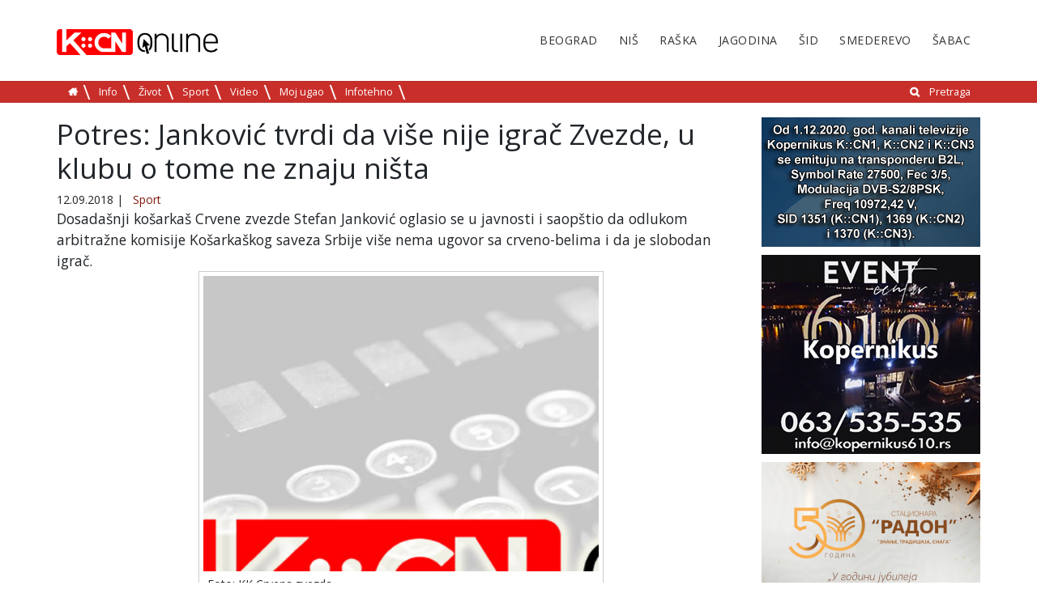

--- FILE ---
content_type: text/html; charset=utf-8
request_url: https://kcnonline.rs/potres-jankovic-tvrdi-da-vise-nije-igrac-zvezde-u-klubu-o-tome-ne-znaju-nista/
body_size: 7443
content:
<!DOCTYPE html>
<html lang="sr-RS">
<head>

<meta charset="utf-8">
<!-- 
	This website is powered by TYPO3 - inspiring people to share!
	TYPO3 is a free open source Content Management Framework initially created by Kasper Skaarhoj and licensed under GNU/GPL.
	TYPO3 is copyright 1998-2017 of Kasper Skaarhoj. Extensions are copyright of their respective owners.
	Information and contribution at https://typo3.org/
-->



<title>Potres: Janković tvrdi da više nije igrač Zvezde, u klubu o tome ne znaju ništa</title>
<meta property="og:title" content="Potres: Janković tvrdi da više nije igrač Zvezde, u klubu o tome ne znaju ništa" />
<meta property="og:type" content="article" />
<meta property="og:url" content="https://kcnonline.rs/potres-jankovic-tvrdi-da-vise-nije-igrac-zvezde-u-klubu-o-tome-ne-znaju-nista/" />
<meta property="og:image" content="https://kcnonline.rs/fileadmin/_processed_/d/1/csm_KK_Zvezda_trening_b046d8bb3a.png" />
<meta property="og:image:width" content="386" />
<meta property="og:image:height" content="289" />
<meta name="description" content="Dosadašnji košarkaš Crvene zvezde Stefan Janković oglasio se u javnosti i saopštio da odlukom arbitražne komisije Košarkaškog saveza Srbije više nema ugovor sa crveno-belima i da je slobodan igrač. " />
<meta property="og:description" content="Dosadašnji košarkaš Crvene zvezde Stefan Janković oglasio se u javnosti i saopštio da odlukom arbitražne komisije Košarkaškog saveza Srbije više nema ugovor sa crveno-belima i da je slobodan igrač. " />
<meta name="generator" content="TYPO3 CMS">
<meta name="viewport" content="width=device-width, initial-scale=1">


<link rel="stylesheet" type="text/css" href="/typo3temp/assets/css/dae23bfb5d.css" media="all">
<link rel="stylesheet" type="text/css" href="/typo3conf/ext/kopernikus_template/Resources/Public/Css/bootstrap.min.css" media="all">
<link rel="stylesheet" type="text/css" href="/typo3conf/ext/kopernikus_template/Resources/Public/Css/flexslider.css" media="all">
<link rel="stylesheet" type="text/css" href="/typo3conf/ext/kopernikus_template/Resources/Public/Css/font-awesome.min.css" media="all">
<link rel="stylesheet" type="text/css" href="/typo3conf/ext/kopernikus_template/Resources/Public/Css/main.css" media="all">
<link rel="stylesheet" type="text/css" href="https://cdnjs.cloudflare.com/ajax/libs/font-awesome/4.6.3/css/font-awesome.min.css" media="all">
<link rel="stylesheet" type="text/css" href="/typo3conf/ext/facebookpage/Resources/Public/Styles/dice-menu.min.css" media="all">
<link rel="stylesheet" type="text/css" href="/typo3conf/ext/facebookpage/Resources/Public/Styles/Main.css" media="all">
<link rel="stylesheet" type="text/css" href="/typo3conf/ext/rx_shariff/Resources/Public/Css/shariff.complete.css" media="all">



<script src="/typo3/sysext/core/Resources/Public/JavaScript/Contrib/jquery/jquery-3.2.1.min.js" type="text/javascript"></script>
<script type="text/javascript">
/*<![CDATA[*/
jQuery.noConflict();
/*]]>*/
</script>

<script src="https://code.jquery.com/jquery-1.12.4.js" type="text/javascript"></script>
<script src="https://cdnjs.cloudflare.com/ajax/libs/jquery-easing/1.3/jquery.easing.min.js" type="text/javascript"></script>
<script src="/typo3conf/ext/facebookpage/Resources/Public/Js/Main.js" type="text/javascript"></script>
<script src="/typo3conf/ext/facebookpage/Resources/Public/Js/dice-menu.min.js" type="text/javascript"></script>



<script async src="//pagead2.googlesyndication.com/pagead/js/adsbygoogle.js"></script>
<script>
  (adsbygoogle = window.adsbygoogle || []).push({
    google_ad_client: "ca-pub-6034162826166572",
    enable_page_level_ads: true
  });
</script><script async='async' src='https://www.googletagservices.com/tag/js/gpt.js'></script>
<script>
  var googletag = googletag || {};
  googletag.cmd = googletag.cmd || [];
</script>

<script>
  googletag.cmd.push(function() {
    googletag.defineSlot('/21810381428/event_610', [270, 270], 'div-gpt-ad-1555270818524-0').addService(googletag.pubads());
    googletag.pubads().enableSingleRequest();
    googletag.enableServices();
  });
</script>


</head>
<body>

<div class="wrapper pid-57">
  <!--header-->
  <header class="__top_header">
    <!-- header start -->
<nav class="mobile d-block d-sm-none mb-4" role="navigation" aria-label="Navigation">
  <div class="clearfix">
    <button class="navbar-toggler d-block float-right" type="button" data-toggle="collapse" data-target="#navigation" aria-controls="navigation" aria-expanded="false" aria-label="Toggle navigation">
      &#9776;
    </button>
    <a href="/" class="d-block float-left ml-2">
    <img class="retina" alt="Kopernikus" src="/typo3temp/assets/_processed_/6/3/csm_LOGO_crno_providno_kcn_4c4e9c4070.png" width="187" height="30" />
  </a>
  </div>
  <div class="collapse navbar-collapse ml-2" id="navigation">
    <ul class="navbar-nav mr-auto">
      <li class="nav-item dropdown">
        <a class="nav-link dropdown-toggle" href="javascript:void()" data-target="#gradovi" data-toggle="collapse" aria-haspopup="true" aria-expanded="false">Gradovi</a>
        <div id="gradovi" class="collapse show">
          <ul class="menu menu-right clearfix"><li><a href="http://beograd.kcnonline.rs/">Beograd</a></li><li><a href="http://nis.kcnonline.rs/">Niš</a></li><li><a href="http://raska.kcnonline.rs/">Raška</a></li><li><a href="http://jagodina.kcnonline.rs/">Jagodina</a></li><li><a href="http://sid.kcnonline.rs/">Šid</a></li><li><a href="http://smederevo.kcnonline.rs/">Smederevo</a></li><li><a href="http://sabac.kcnonline.rs/">Šabac</a></li></ul>
        </div>
      </li>
      <li class="nav-item dropdown">
        <a class="nav-link dropdown-toggle" href="javascript:void()" data-target="#kategorije" data-toggle="collapse" aria-haspopup="true" aria-expanded="false">Kategorije</a>
        <div id="kategorije" class="collapse">
          <ul class="menu"><li class="first"><a href="/info/">Info</a></li><li><a href="/zivot/">Život</a></li><li><a href="/sport/">Sport</a></li><li><a href="/video/">Video</a></li><li><a href="/moj-ugao/">Moj ugao</a></li><li><a href="/infotehno/">Infotehno</a></li><li class="float-right"><i class="fa fa-search" aria-hidden="true"></i><a href="/pretraga/">Pretraga</a></li><li><a href="https://kcnonline.rs"><i class="fa fa-home" aria-hidden="true"></i></a></li></ul>
        </div>
      </li>
    </ul>
  </div>
</nav>
<div class="container d-none d-sm-block" style="height: 100px;">
  <nav class="topmenu" role="navigation" aria-label="Primary Navigation">
    <!-- logo start -->
    <a href="/" class="logo-brand">
      <img class="retina" alt="Kopernikus" src="/typo3temp/assets/_processed_/6/3/csm_LOGO_crno_providno_kcn_cafbb0a6d6.png" width="374" height="60" />
    </a>
    <!-- logo end -->
    <!-- main menu -->
    <ul class="menu menu-right clearfix"><li><a href="http://beograd.kcnonline.rs/">Beograd</a></li><li><a href="http://nis.kcnonline.rs/">Niš</a></li><li><a href="http://raska.kcnonline.rs/">Raška</a></li><li><a href="http://jagodina.kcnonline.rs/">Jagodina</a></li><li><a href="http://sid.kcnonline.rs/">Šid</a></li><li><a href="http://smederevo.kcnonline.rs/">Smederevo</a></li><li><a href="http://sabac.kcnonline.rs/">Šabac</a></li></ul>
  </nav>
</div>
<nav class="submenu mb-4 p-1 clearfix d-none d-sm-block" role="navigation" aria-label="Secondary Navigation">
  <div class="container">
    <!-- submenu -->
    <ul class="menu"> <li><a href="https://kcnonline.rs"><i class="fa fa-home" aria-hidden="true"></i></a></li><li class="first"><a href="/info/">Info</a></li><li><a href="/zivot/">Život</a></li><li><a href="/sport/">Sport</a></li><li><a href="/video/">Video</a></li><li><a href="/moj-ugao/">Moj ugao</a></li><li><a href="/infotehno/">Infotehno</a></li><li class="float-right"><i class="fa fa-search" aria-hidden="true"></i><a href="/pretraga/">Pretraga</a></li></ul>
  </div>
</nav>
<!-- header end -->
  </header>
  <!--header end-->
  <!--body start-->
  <section class="body-content p-top-50">
    <!--breaking news-->
    <!--<div class="container">
      <div class="row">
        <div class="col-md-12">
          <div class="magazine-latest-news">
            <div class="breaking">
              Breadcrumb News
            </div>
            <div class="news-slider">Slider</div>
          </div>
        </div>
      </div>
      </div>-->
    <!--breaking news end-->
    <!--main content-->
    <div class="container">
      <div class="row">
        <div class="col-md-9">
          
<div id="c15" class="frame frame-default frame-type-list frame-layout-0"><div class="news news-single" xmlns:f="http://typo3.org/ns/TYPO3/CMS/Fluid/ViewHelpers"><div class="article"><h1>Potres: Janković tvrdi da više nije igrač Zvezde, u klubu o tome ne znaju ništa</h1><div class="extra" xmlns:f="http://typo3.org/ns/TYPO3/CMS/Fluid/ViewHelpers"><!-- author --><!-- date --><span class="glyphicon glyphicon-calendar"></span><time datetime="2018-09-12" itemprop="datePublished">
    12.09.2018
    <meta itemprop="datePublished" content="2018-09-12" /></time><!-- category -->
  
    | <span class="glyphicon glyphicon-tags"></span>&nbsp;
    <span class="label label-info">Sport</span><meta itemprop="author" itemtype="http://schema.org/Organization" content="Kopernikus"/><meta itemprop="mainEntityOfPage" content="false"/></div><script>
  var cat = document.querySelector('.article .extra .label-info');
  if (cat) {
    var catTxt = cat.textContent
    var cats = document.querySelectorAll('.submenu li a');
    var link = Array.from(cats).find(v => v.textContent == catTxt);
    console.log(link);
    cat.innerHTML = '<a href="' + link.href + '">' + catTxt + '</a>'
  }
  console.log('debug');
</script><!-- teaser --><div class="lead">
          Dosadašnji košarkaš Crvene zvezde Stefan Janković oglasio se u javnosti i saopštio da odlukom arbitražne komisije Košarkaškog saveza Srbije više nema ugovor sa crveno-belima i da je slobodan igrač. 
        </div><div class="thumbnail"><img class="img-responsive" src="/fileadmin/_processed_/d/1/csm_KK_Zvezda_trening_b52ed6a130.png" width="386" height="289" alt="" /><div class="caption">
					  Foto: KK Crvena zvezda
					</div></div><!-- main text --><div class="news-text-wrap"><p> </p><p>Janković je u svom pismu javnosti rekao da je Zvezda, kako se navodi „nezakonitim radnjama pokušala da ospori njegovo pravo da ode iz kluba“, pri tome najavivši i tužbu sudu. On je crveno-bele optužio i da više puta nisu poštovali ugovor sa njim, koji je, kako tvrdi, čak naknadno i menjan.</p><p>Ovaj košarkaš je još naveo i da će se pravnim postupkom baviti njegovi advokati, dok njemu sledi odabir nove sredine u kojoj će nastaviti karijeru.</p><p> </p><p><strong>ZVEZDA: NE ZNAMO DA “NEVINI” JANKOVIĆ VIŠE NIJE NAŠ IGRAČ</strong></p><p>Svojim saopštenjem oglasila se i Crvena zvezda iz čije uprave navode da nemaju informaciju kako Janković više nije njihov igrač. U saopštenju se tvrdi da je i pre raskida ugovora Stefan Janković napravio dogovor sa jednim drugim klubom vredan 80 000 evra i da je nedavno sa tribina pratio utakmicu tog drugog kluba.</p><p>Javnost je za nesuglasice saznala krajem prošle sezone, kada su se pojavile nezvanične informacije da će košarkaš crveno-belih preći u Partizan.</p><p> </p></div><div xmlns:rx="http://typo3.org/ns/Reelworx/RxShariff/ViewHelper"><div data-backend-url="/?eID=shariff" data-services="[&quot;facebook&quot;,&quot;twitter&quot;]" data-lang="sr" class="shariff"></div></div><!-- <div id="midasWidget__619"></div> --><script type="application/ld+json">
{
  "@context": "http://schema.org", 
  "@type": "Article",
  "mainEntityOfPage": "true",
  "headline": "Potres: Janković tvrdi da više nije igrač Zvezde, u klubu o tome ne znaju ništa",
  "image": "https://kcnonline.rs/fileadmin/_processed_/d/1/csm_KK_Zvezda_trening_b046d8bb3a.png",
  "author": {
    "@type": "Person",
    "name": "Kopernikus"
  },
  "publisher": {
    "@type": "Organization",
    "name": "Kopernikus",
    "logo": {
      "@type": "ImageObject",
      "height": "45",
      "width": "100",
      "url": "https://kcnonline.rs/typo3temp/assets/_processed_/d/3/csm_kcn_logo_68260ac16a.png"
  }
  },
  "url": "https://kcnonline.rs/potres-jankovic-tvrdi-da-vise-nije-igrac-zvezde-u-klubu-o-tome-ne-znaju-nista/",
  "datePublished": "2018-09-12",
  "dateCreated": "2018-09-12",
  "dateModified": "2018-09-12",
  "description": "&quot;Dosada\u0161nji ko\u0161arka\u0161 Crvene zvezde Stefan Jankovi\u0107 oglasio se u javnosti i saop\u0161tio da odlukom arbitra\u017ene komisije Ko\u0161arka\u0161kog saveza Srbije vi\u0161e nema ugovor sa crveno-belima i da je slobodan igra\u010d. &quot;",
  "articleBody": "&quot;\u00a0\r\n\r\nJankovi\u0107 je u svom pismu javnosti rekao da je Zvezda, kako se navodi \u201enezakonitim radnjama poku\u0161ala da ospori njegovo pravo da ode iz kluba\u201c, pri tome najaviv\u0161i i tu\u017ebu sudu. On je crveno-bele optu\u017eio i da vi\u0161e puta nisu po\u0161tovali ugovor sa njim, koji je, kako tvrdi, \u010dak naknadno i menjan.\r\n\r\nOvaj ko\u0161arka\u0161 je jo\u0161 naveo i da \u0107e se pravnim postupkom baviti njegovi advokati, dok njemu sledi odabir nove sredine u kojoj \u0107e nastaviti karijeru.\r\n\r\n\u00a0\r\n\r\nZVEZDA: NE ZNAMO DA \u201cNEVINI\u201d JANKOVI\u0106 VI\u0160E NIJE NA\u0160 IGRA\u010c\r\n\r\nSvojim saop\u0161tenjem oglasila se i Crvena zvezda iz \u010dije uprave navode da nemaju informaciju kako Jankovi\u0107 vi\u0161e nije njihov igra\u010d. U saop\u0161tenju se tvrdi da je i pre raskida ugovora Stefan Jankovi\u0107 napravio dogovor sa jednim drugim klubom vredan 80 000 evra i da je nedavno sa tribina pratio utakmicu tog drugog kluba.\r\n\r\nJavnost je za nesuglasice saznala krajem pro\u0161le sezone, kada su se pojavile nezvani\u010dne informacije da \u0107e ko\u0161arka\u0161 crveno-belih pre\u0107i u Partizan.\r\n\r\n\u00a0\r\n&quot;"
}
</script></div></div></div>

<div class="tx-pwcomment-pi1">
	
		<div id="comments" class="comments-container">
			<h1>Komentari (0)</h1>
			
			
					<em>Ne postoji komentar!</em>
				
		</div>

</div><div class="tx-pwcomment-pi1">
	
<div id="writeComment">
	<h3>
			Napišite komentar
		</h3>

	<form name="newComment" action="/potres-jankovic-tvrdi-da-vise-nije-igrac-zvezde-u-klubu-o-tome-ne-znaju-nista/?cHash=25e2f8aa62812afecf5bd85f9579ef18&amp;tx_pwcomments_pi1%5Baction%5D=create&amp;tx_pwcomments_pi1%5Bcontroller%5D=Comment#writeComment" method="post">
<div>
<input type="hidden" name="tx_pwcomments_pi1[__referrer][@extension]" value="PwComments" />
<input type="hidden" name="tx_pwcomments_pi1[__referrer][@vendor]" value="PwCommentsTeam" />
<input type="hidden" name="tx_pwcomments_pi1[__referrer][@controller]" value="Comment" />
<input type="hidden" name="tx_pwcomments_pi1[__referrer][@action]" value="new" />
<input type="hidden" name="tx_pwcomments_pi1[__referrer][arguments]" value="YTowOnt925100af144a284c2e69ea96fc840f9060baf3f8c" />
<input type="hidden" name="tx_pwcomments_pi1[__referrer][@request]" value="a:4:{s:10:&quot;@extension&quot;;s:10:&quot;PwComments&quot;;s:11:&quot;@controller&quot;;s:7:&quot;Comment&quot;;s:7:&quot;@action&quot;;s:3:&quot;new&quot;;s:7:&quot;@vendor&quot;;s:14:&quot;PwCommentsTeam&quot;;}21017de953713b5ba8615e56a9ddad2356c461f0" />
<input type="hidden" name="tx_pwcomments_pi1[__trustedProperties]" value="a:2:{s:10:&quot;newComment&quot;;a:3:{s:10:&quot;authorName&quot;;i:1;s:10:&quot;authorMail&quot;;i:1;s:7:&quot;message&quot;;i:1;}s:13:&quot;authorWebsite&quot;;i:1;}daa61c80985bb500baf87662567a5d3efd50070d" />
</div>

		<div class="typo3-messages">
			<a name="thanksForYourComment"></a>
			
			

	


		</div>

		
				<div><label>Vaše ime:</label><input type="text" name="tx_pwcomments_pi1[newComment][authorName]" /></div>
			

		
				<div><label>Vaša e-mail adresa:</label><input type="text" name="tx_pwcomments_pi1[newComment][authorMail]" /></div>
			


		<div class="hide_initally"><label>Ne zaboravite da popunite!</label><input type="text" name="tx_pwcomments_pi1[authorWebsite]" /></div>

		<div><label>Komentar:</label><textarea rows="8" cols="40" name="tx_pwcomments_pi1[newComment][message]"></textarea></div>

		
			
		
		<input class="button" type="submit" value="Objavi" />
	</form>
</div>

</div>
        </div>
        <div class="col-md-3">
<!--          <ul class="aside-social list-inline">
            <li>
              <i class="fa fa-facebook"></i>
              <p>340K</p>
            </li>
            <li>
              <i class="fa fa-twitter"></i>
              <p>234K</p>
            </li>
            <li>
              <i class="fa fa-google-plus"></i>
              <p>123K</p>
            </li>
            <li>
              <i class="fa fa-rss"></i>
              <p>12,123</p>
            </li>
          </ul>-->
		  <div>
          
<div id="c431" class="frame frame-default frame-type-html frame-layout-0"><div class="reklama" style="margin-bottom: 10px;"><a href="http://tvkcn.net/" title="Kopernikus tv" alt="Kopernikus tv"><img border="0" alt="image" src="/fileadmin/logo/satelit-baner-nov.jpg" width="100%"height="auto"></a></div></div>


<div id="c430" class="frame frame-default frame-type-html frame-layout-0"><div class="reklama" style="margin-bottom: 10px;"><a href="https://kopernikus610.rs/" title="Kopernikus 610" alt="Kopernikus 610"><img border="0" alt="image" src="/fileadmin/logo/610-2.jpg" width="100%"height="auto"></a></div></div>


<div id="c445" class="frame frame-default frame-type-html frame-layout-0"><div class="reklama" style="margin-bottom: 10px;"><a href="https://radonnb.co.rs/" title="Institut Niška Banja" alt="Institut Niška Banja"><img border="0" alt="image" src="/fileadmin/logo/institutniskabanja.jpg" width="100%"height="auto"></a></div></div>


<div id="c432" class="frame frame-default frame-type-html frame-layout-0"><div class="reklama" style="margin-top:10px;"><a href="https://ads.meridianbet.rs/Banner/Click?a=200371&m=1130&md=&c=10983&u=https://meridianbet.rs/sr/registracija&ou=simple_link" title="Meridianbet" alt="Meridianbet"><img border="0" alt="image" src="/fileadmin/logo/Meridian-25-9-270x100.jpg" width="100%"height="auto"></a></div></div>


<div id="c380" class="frame frame-default frame-type-list frame-layout-0"><header><h2 class="">
				NAJNOVIJE VESTI
			</h2></header><div class="news" xmlns:f="http://typo3.org/ns/TYPO3/CMS/Fluid/ViewHelpers"><!--TYPO3SEARCH_end--><!-- Textual title --><div class="news-list-view row textual" id="news-container-380"><!--
    =====================
      Partials/List/Textual.html
    --><article class="article textual articletype-0" itemscope="itemscope" itemtype="http://schema.org/Article"><h3><a title="Beograd dobija novu tramvajsku liniju broj 8, povezivaće Omladinski stadion i Banjicu" href="/beograd-dobija-novu-tramvajsku-liniju-broj-8-povezivace-omladinski-stadion-i-banjicu/"><span itemprop="headline">
					Beograd dobija novu tramvajsku liniju broj 8, povezivaće Omladinski stadion i Banjicu
				</span></a></h3></article><!--
    =====================
      Partials/List/Textual.html
    --><article class="article textual articletype-0" itemscope="itemscope" itemtype="http://schema.org/Article"><h3><a title="Ekspo 2027 i Britansko-srpska privredna komora potpisali Memorandum o razumevanju" href="/ekspo-2027-i-britansko-srpska-privredna-komora-potpisali-memorandum-o-razumevanju/"><span itemprop="headline">
					Ekspo 2027 i Britansko-srpska privredna komora potpisali Memorandum o razumevanju
				</span></a></h3></article><!--
    =====================
      Partials/List/Textual.html
    --><article class="article textual articletype-0" itemscope="itemscope" itemtype="http://schema.org/Article"><h3><a title="Pretežno oblačno, mestimično sa padavinama, najviše do 9 stepeni" href="/pretezno-oblacno-mestimicno-sa-padavinama-najvise-do-9-stepeni/"><span itemprop="headline">
					Pretežno oblačno, mestimično sa padavinama, najviše do 9 stepeni
				</span></a></h3></article><!--
    =====================
      Partials/List/Textual.html
    --><article class="article textual articletype-0" itemscope="itemscope" itemtype="http://schema.org/Article"><h3><a title="Vučić na TikTok-u razgovarao sa korisnicima uživo i odgovarao na njihova pitanja" href="/vucic-na-tiktok-u-razgovarao-sa-korisnicima-uzivo-i-odgovarao-na-njihova-pitanja/"><span itemprop="headline">
					Vučić na TikTok-u razgovarao sa korisnicima uživo i odgovarao na njihova pitanja
				</span></a></h3></article><!--
    =====================
      Partials/List/Textual.html
    --><article class="article textual articletype-0" itemscope="itemscope" itemtype="http://schema.org/Article"><h3><a title="Novi život za šest pacijenata" href="/novi-zivot-za-sest-pacijenata/"><span itemprop="headline">
					Novi život za šest pacijenata
				</span></a></h3></article></div><!--TYPO3SEARCH_begin--></div></div>


<div id="c393" class="frame frame-default frame-type-html frame-layout-0"><!-- Revive Adserver Asynchronous JS Tag - Generated with Revive Adserver v4.1.1 --><!--<ins data-revive-zoneid="7" data-revive-id="e72a620542e481fd43a114bdc24dff9e"></ins>--><!--<script async src="//server.kcnonline.rs/revive/www/delivery/asyncjs.php"></script>--><div class="reklama"><a href="#" title="Dobro jutro kafa" alt="Dobro jutro kafa"><img border="0" alt="image" src="/fileadmin/logo/kafa.gif" width="100%"height="auto"></a></div><div style="margin-bottom:20px;"></div></div>


<div id="c443" class="frame frame-default frame-type-html frame-layout-0"><div class="reklama"><a href="https://nisville.com/sr/home/" title="nisville" alt="nisville"><img border="0" alt="image" src="/fileadmin/logo/Nisville_2026_300x250.jpg" width="100%"height="auto"></a></div></div>


<div id="c434" class="frame frame-default frame-type-html frame-layout-0"><div class="reklama"><a href="https://rs.jooble.org/" title="jobole" alt="jobole"><img border="0" alt="image" src="/fileadmin/logo/jooble.jpg" width="100%"height="auto"></a></div></div>


<div id="c370" class="frame frame-default frame-type-list frame-layout-0">
<div class="tx-facebookpage">
    
    <div class="fb-page-wrapper">
        <div id="fb-root"></div>
        <div class="fb-page" data-href="https://www.facebook.com/Kopernikus-Kcn-Televizija-993487043995921/" data-width="270" data-height="600" data-tabs="timeline,events,messages" data-small-header="false" data-adapt-container-width="false" data-hide-cover="false" data-show-facepile="false">
            <blockquote cite="https://www.facebook.com/Kopernikus-Kcn-Televizija-993487043995921/" class="fb-xfbml-parse-ignore">
                <a href="https://www.facebook.com/Kopernikus-Kcn-Televizija-993487043995921/">Kopernikus</a>
            </blockquote>
        </div>
    </div>
<!--     <div class="like-share"> 
        <ul class="dice-menu">
    <li><span class="fa fa-thumbs-o-up fa-2x"></span><span>&nbsp;</span> <span class="fa fa-share-alt fa-2x"></span></li>
    <li><span><div class="fb-like" data-href="https://kcnonline.rs/potres-jankovic-tvrdi-da-vise-nije-igrac-zvezde-u-klubu-o-tome-ne-znaju-nista/"  data-layout="button_count" data-action="like" data-show-faces="true"></div></span></li>
    <li><span><div class="fb-share-button" data-href="https://kcnonline.rs/potres-jankovic-tvrdi-da-vise-nije-igrac-zvezde-u-klubu-o-tome-ne-znaju-nista/"  data-layout="button_count"></div></span></li>
</ul>


    </div> -->

</div></div>


<div id="c387" class="frame frame-default frame-type-html frame-layout-0"><!-- Revive Adserver Asynchronous JS Tag - Generated with Revive Adserver v4.1.1 --><!--<ins data-revive-zoneid="2" data-revive-id="e72a620542e481fd43a114bdc24dff9e"></ins>--><!--<script async src="//server.kcnonline.rs/revive/www/delivery/asyncjs.php"></script>--><div class="reklama" style="margin:20px 0px;"><a href="#" title="Klinika Veselinovic" alt="Klinika Veselinovic"><img border="0" alt="image" src="/fileadmin/images/Veselinovic.jpg" width="100%"height="auto"></a></div></div>


<div id="c388" class="frame frame-default frame-type-html frame-layout-0"><!-- Revive Adserver Asynchronous JS Tag - Generated with Revive Adserver v4.1.1 --><!--<ins data-revive-zoneid="3" data-revive-id="e72a620542e481fd43a114bdc24dff9e"></ins>--><!--<script async src="//server.kcnonline.rs/revive/www/delivery/asyncjs.php"></script>--><div class="reklama" style="margin-bottom:20px;><a href="http://www.fsfv.ni.ac.rs/" title="Fakultet sporta i fizičkog vaspitanja" alt="Fakultet sporta i fizičkog vaspitanja"><img border="0" alt="image" src="/fileadmin/images/Fakultet_sporta_i_fizičkog_vaspitanja.jpg" width="100%"height="auto"></a></div></div>


<div id="c389" class="frame frame-default frame-type-html frame-layout-0"><!-- Revive Adserver Asynchronous JS Tag - Generated with Revive Adserver v4.1.1 --><!--<ins data-revive-zoneid="4" data-revive-id="e72a620542e481fd43a114bdc24dff9e"></ins>--><!--<script async src="//server.kcnonline.rs/revive/www/delivery/asyncjs.php"></script>--><div class="reklama" style="margin-bottom:20px;"><a href="https://www.hotelprag.rs/" title="Hotel Prag" alt="Hotel Prag"><img border="0" alt="image" src="/fileadmin/images/Hotel_Prag.jpg" width="100%"height="auto"></a></div></div>


          </div>
        </div>
      </div>
    </div>
    <!--main content end-->
  </section>
  <footer id="footer">
    <div class="container-fluid">
  <div class="row">
      <div class="col-md-12">
        <div class="col-md-4 footer-logo text-center py-5" style="float:left;">
          <a href="/" title="Početna strana" class="d-block">
            <img class="retina" alt="Kopernikus" src="/typo3temp/assets/_processed_/6/3/csm_LOGO_crno_providno_kcn_5a94b3dca2.png" width="100" height="17" />
          </a>
		  <ul class="aside-social list-inline">
            <li>
              <i class="fa fa-facebook"></i>
              <p>340K</p>
            </li>
            <li>
              <i class="fa fa-twitter"></i>
              <p>234K</p>
            </li>
            <li>
              <i class="fa fa-google-plus"></i>
              <p>123K</p>
            </li>
            <li>
              <i class="fa fa-rss"></i>
              <p>12,123</p>
            </li>
          </ul>
		  <p><a class="impresum" href="/">Home</a>&nbsp;&nbsp;|&nbsp;&nbsp;<a class="impresum" href="/impresum/">Impresum</a></p>
		  		  
		  <p></p>
		  <p>KOPERNIKUS ONLINE</p>
        
        </div>
		<div class="col-md-4" style="float:left;">
			<p>PREGLEDAJTE PO GRADOVIMA</p>
		  <ul class="menu menu-right clearfix"><li><a href="http://beograd.kcnonline.rs/">Beograd</a></li><li><a href="http://nis.kcnonline.rs/">Niš</a></li><li><a href="http://raska.kcnonline.rs/">Raška</a></li><li><a href="http://jagodina.kcnonline.rs/">Jagodina</a></li><li><a href="http://sid.kcnonline.rs/">Šid</a></li><li><a href="http://smederevo.kcnonline.rs/">Smederevo</a></li><li><a href="http://sabac.kcnonline.rs/">Šabac</a></li></ul>
		</div>
		<div class="col-md-4" style="float:left;">
			<p>PREGLEDAJTE PO KATEGORIJAMA</p>
		            <ul class="menu"><li><a href="/info/">Info</a></li><li><a href="/zivot/">Život</a></li><li><a href="/sport/">Sport</a></li><li><a href="/video/">Video</a></li><li><a href="/moj-ugao/">Moj ugao</a></li><li><a href="/infotehno/">Infotehno</a></li><li><a href="/pretraga/">Pretraga</a></li></ul>
		</div>
      </div>
  </div>
  <div class="row footer-content">
    <div class="col-md-12 col-md-12 py-3 text-center">
      <span class="small">© 2026 Kopernikus. Sva prava zadržana.</span>
    </div>
  </div>
</div>

  </footer>
  <div class="goTotop">
	<p style="display: block;" id="back-top">
		<a title="scroll to top" href="#top">
			<span class="fa fa-arrow-circle-up"></span>
		</a>
	</p>	
  </div>
</div>
<div class="tx-facebookpage">
    
    <div class="fb-page-wrapper">
        <div id="fb-root"></div>
        <div class="fb-page" data-href="{$plugin.tx_facebookpage.settings.pageurl}" data-width="{$plugin.tx_facebookpage.settings.width}" data-height="{$plugin.tx_facebookpage.settings.height}" data-tabs="{$plugin.tx_facebookpage.settings.tabs}" data-small-header="false" data-adapt-container-width="false" data-hide-cover="false" data-show-facepile="false">
            <blockquote cite="{$plugin.tx_facebookpage.settings.pageurl}" class="fb-xfbml-parse-ignore">
                <a href="http://{$plugin.tx_facebookpage.settings.pageurl}">{$plugin.tx_facebookpage.settings.title}</a>
            </blockquote>
        </div>
    </div>
<!--     <div class="like-share"> 
        <ul class="dice-menu">
    <li><span class="fa fa-thumbs-o-up fa-2x"></span><span>&nbsp;</span> <span class="fa fa-share-alt fa-2x"></span></li>
    <li><span><div class="fb-like" data-href="https://kcnonline.rs/potres-jankovic-tvrdi-da-vise-nije-igrac-zvezde-u-klubu-o-tome-ne-znaju-nista/"  data-layout="button_count" data-action="like" data-show-faces="true"></div></span></li>
    <li><span><div class="fb-share-button" data-href="https://kcnonline.rs/potres-jankovic-tvrdi-da-vise-nije-igrac-zvezde-u-klubu-o-tome-ne-znaju-nista/"  data-layout="button_count"></div></span></li>
</ul>


    </div> -->

</div>
<script src="/typo3conf/ext/kopernikus_template/Resources/Public/JavaScripts/jquery.min.js" type="text/javascript"></script>
<script src="/typo3conf/ext/kopernikus_template/Resources/Public/JavaScripts/bootstrap.bundle.min.js" type="text/javascript"></script>
<script src="/typo3conf/ext/kopernikus_template/Resources/Public/JavaScripts/jquery.flexslider-min.js" type="text/javascript"></script>

<script src="/typo3conf/ext/kopernikus_template/Resources/Public/JavaScripts/main.js" type="text/javascript"></script>
<script src="https://www.googletagmanager.com/gtag/js?id=UA-126240785-1" type="text/javascript"></script>
<script src="/typo3conf/ext/rx_shariff/Resources/Public/JavaScript/shariff.min.js" type="text/javascript"></script>
<script src="/typo3temp/assets/js/00bfaf9d7f.js" type="text/javascript"></script>



</body>
</html>
<!-- Parsetime: 0ms -->

--- FILE ---
content_type: text/html; charset=utf-8
request_url: https://www.google.com/recaptcha/api2/aframe
body_size: 267
content:
<!DOCTYPE HTML><html><head><meta http-equiv="content-type" content="text/html; charset=UTF-8"></head><body><script nonce="xlm-cUWcHxUbAFVNl6vZBg">/** Anti-fraud and anti-abuse applications only. See google.com/recaptcha */ try{var clients={'sodar':'https://pagead2.googlesyndication.com/pagead/sodar?'};window.addEventListener("message",function(a){try{if(a.source===window.parent){var b=JSON.parse(a.data);var c=clients[b['id']];if(c){var d=document.createElement('img');d.src=c+b['params']+'&rc='+(localStorage.getItem("rc::a")?sessionStorage.getItem("rc::b"):"");window.document.body.appendChild(d);sessionStorage.setItem("rc::e",parseInt(sessionStorage.getItem("rc::e")||0)+1);localStorage.setItem("rc::h",'1769864098121');}}}catch(b){}});window.parent.postMessage("_grecaptcha_ready", "*");}catch(b){}</script></body></html>